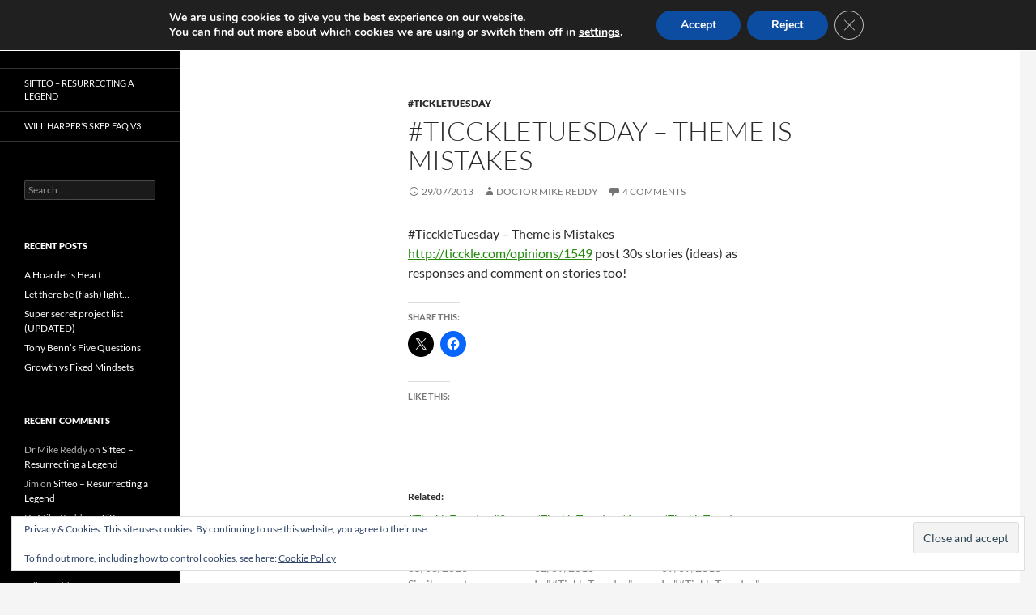

--- FILE ---
content_type: text/html; charset=utf-8
request_url: https://www.google.com/recaptcha/api2/aframe
body_size: 267
content:
<!DOCTYPE HTML><html><head><meta http-equiv="content-type" content="text/html; charset=UTF-8"></head><body><script nonce="wHRiHeL4X5oewRrc5yXVAg">/** Anti-fraud and anti-abuse applications only. See google.com/recaptcha */ try{var clients={'sodar':'https://pagead2.googlesyndication.com/pagead/sodar?'};window.addEventListener("message",function(a){try{if(a.source===window.parent){var b=JSON.parse(a.data);var c=clients[b['id']];if(c){var d=document.createElement('img');d.src=c+b['params']+'&rc='+(localStorage.getItem("rc::a")?sessionStorage.getItem("rc::b"):"");window.document.body.appendChild(d);sessionStorage.setItem("rc::e",parseInt(sessionStorage.getItem("rc::e")||0)+1);localStorage.setItem("rc::h",'1769070210245');}}}catch(b){}});window.parent.postMessage("_grecaptcha_ready", "*");}catch(b){}</script></body></html>